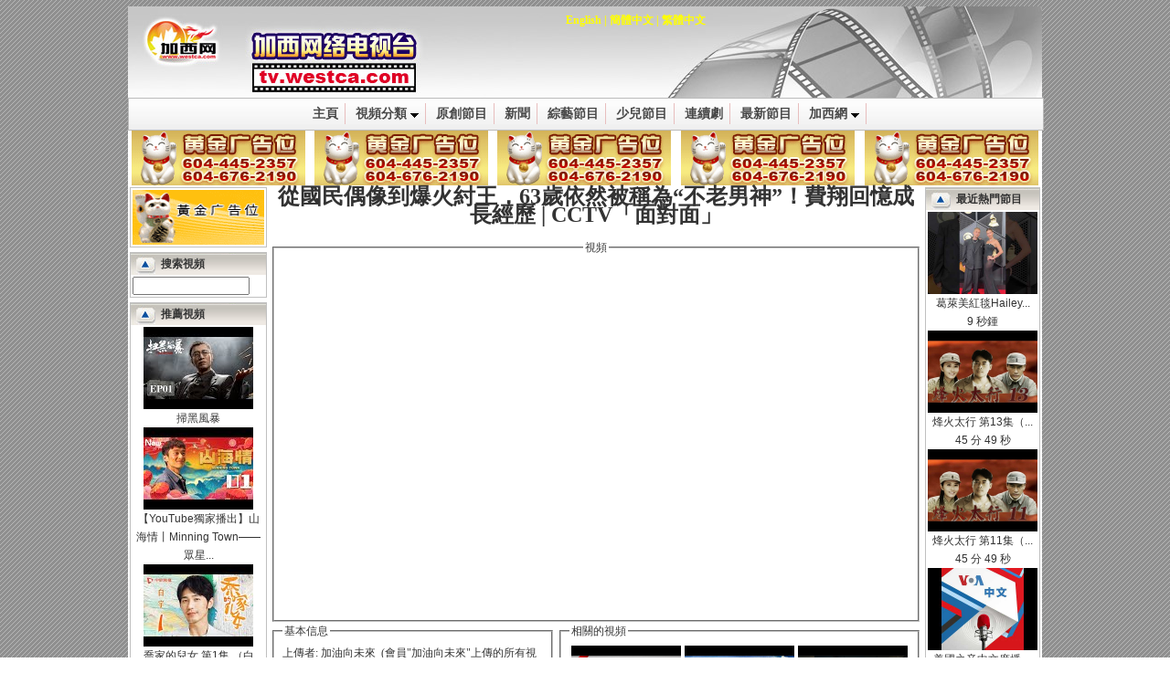

--- FILE ---
content_type: text/html; charset=GB2312
request_url: https://www.westca.com/Video/op=view/id=412132/lang=tchinese.html
body_size: 9132
content:
<!DOCTYPE HTML PUBLIC "-//W3C//DTD HTML 4.01 Transitional//EN">
<html lang="en-US">
<head>
	<base href="https://www.westca.com/" />
	<title>從國民偶像到爆火紂王，63歲依然被稱為“不老男神”！費翔回憶成長經歷 | CCTV「面對面」 / 視頻中心 / 加西網 (溫哥華門戶)</title>
	<meta HTTP-EQUIV="EXPIRES" CONTENT="0">
	<meta NAME="RESOURCE-TYPE" CONTENT="DOCUMENT">
	<meta NAME="DISTRIBUTION" CONTENT="GLOBAL">
	<meta HTTP-EQUIV="Content-Type" CONTENT="text/html; charset=GB2312">
	<meta name="description" content="從國民偶像到爆火紂王，63歲依然被稱為“不老男神”！費翔回憶成長經歷 | CCTV「面對面」 / 視頻中心 / 加西網 (溫哥華門戶), 北美中文網">
	<meta name="keyword" content="視頻中心, 加拿大, 溫哥華">
	<link rel="StyleSheet" href="modules/Video/themes/grey/style.css?v3" type="text/css">
<!-- Google tag (gtag.js) -->
<script async src="https://www.googletagmanager.com/gtag/js?id=G-3Y9E7D1R6M"></script>
<script>
  window.dataLayer = window.dataLayer || [];
  function gtag(){dataLayer.push(arguments);}
  gtag('js', new Date());

  gtag('config', 'G-3Y9E7D1R6M');
</script>

<script type="text/javascript" src="//ajax.googleapis.com/ajax/libs/jquery/1.9.0/jquery.min.js"></script>
<script type="text/javascript" src="includes/javascript/jquery.lazyload.min.js"></script>
<script type="text/javascript" src="includes/javascript/basic.js"></script>

<!-- Adnimation -->
<script src="https://adncdn.net/wzZSSWEj" async></script>


	<script language="javascript">
function go_home()
{
	window.location = "https://www.westca.com";
}

function go_section()
{
	window.location = "https://www.westca.com/Video/lang=tchinese.html";
}
	</script>
</head>
<body leftmargin="0" marginwidth="0" topmargin="7">
<TABLE align="center" width="1000" cellSpacing="0" cellPadding="0" bgColor="#ffffff" border="0">
 <!-- logo and ads -->
 <tr>
  <td>
   <table height="100" style="background-image: url(modules/Video/themes/grey/images/header.jpg); cursor: pointer;" border="0" width="100%" cellspacing="0" cellpadding="5">
    <tr>
	 <td width="100" onClick="go_home()">&nbsp;</td>
     <td align="center" valign="top" class="banner" onClick="go_section()">
<a href="index.php?name=Video&file=index&op=view&id=412132&lang=english">English</a> | <a href="index.php?name=Video&file=index&op=view&id=412132&lang=tchinese">簡體中文</a> | <a href="index.php?name=Video&file=index&op=view&id=412132&lang=tchinese">繁體中文</a><br />
     </td>
    </tr>
   </table>
  </td>
 </tr>

 <tr>
  <td align="center">

<link rel="stylesheet" type="text/css" href="plugins/menu/chrome/chrometheme/chromestyle5.css" />
<script type="text/javascript" src="plugins/menu/chrome/chromejs/chrome.js"></script>
<!-- Menu 1 -->
<div class="chromestyle" id="chromemenu1">
<ul>
<li><a href="Video/index/lang=tchinese.html">主頁</a></li>
<li><a href="Video/op=categories/lang=tchinese.html" rel="dropmenu1">視頻分類</a></li>
<li><a href="Video/op=westca/lang=tchinese.html">原創節目</a></li>
<li><a href="Video/op=viewcat/catid=15/lang=tchinese.html">新聞</a></li>
<li><a href="Video/op=viewcat/catid=3/lang=tchinese.html">綜藝節目</a></li>
<li><a href="Video/op=viewcat/catid=10/lang=tchinese.html">少兒節目</a></li>
<li><a href="Video/groups/catid=16/lang=tchinese.html">連續劇</a></li>
<li><a href="Video/op=newest/lang=tchinese.html">最新節目</a></li>
<li><a href="https://www.westca.com" rel="dropmenu2">加西網</a></li>
</ul>
</div>


<!-- drop menu 1 -->	
<div id="dropmenu1" class="dropmenudiv">
<a href="Video/op=viewcat/catid=3/lang=tchinese.html">綜藝與表演</a>
<a href="Video/op=viewcat/catid=15/lang=tchinese.html">時事與新聞</a>
<a href="Video/op=viewcat/catid=2/lang=tchinese.html">娛樂與明星</a>
<a href="Video/op=viewcat/catid=9/lang=tchinese.html">社會與情感</a>
<a href="Video/op=viewcat/catid=10/lang=tchinese.html">兒童與教育</a>
<a href="Video/op=viewcat/catid=1/lang=tchinese.html">搞笑與獵奇</a>
<a href="Video/op=viewcat/catid=4/lang=tchinese.html">體育與比賽</a>
<a href="Video/op=viewcat/catid=5/lang=tchinese.html">旅游及游玩</a>
<a href="Video/op=viewcat/catid=6/lang=tchinese.html">游戲與動漫</a>
<a href="Video/op=viewcat/catid=7/lang=tchinese.html">美食與餐飲</a>
<a href="Video/op=viewcat/catid=8/lang=tchinese.html">家庭與生活</a>
<a href="Video/op=viewcat/catid=12/lang=tchinese.html">汽車與運輸</a>
<a href="Video/op=viewcat/catid=13/lang=tchinese.html">科技與信息</a>
<a href="Video/op=viewcat/catid=23/lang=tchinese.html">投資與理財</a>
<a href="Video/op=viewcat/catid=14/lang=tchinese.html">廣告與設計</a>
<a href="Video/op=viewcat/catid=17/lang=tchinese.html">地產與建築</a>
<a href="Video/op=viewcat/catid=18/lang=tchinese.html">高爾夫</a>
<a href="Video/op=viewcat/catid=19/lang=tchinese.html">時尚與美容</a>
<a href="Video/op=viewcat/catid=20/lang=tchinese.html">電影</a>
<a href="Video/op=viewcat/catid=16/lang=tchinese.html">電視劇</a>
<a href="Video/op=viewcat/catid=21/lang=tchinese.html">健康與養生</a>
<a href="Video/op=viewcat/catid=11/lang=tchinese.html">自拍與原創</a>
<a href="Video/op=viewcat/catid=22/lang=tchinese.html">MV</a>
</div>

<!-- drop menu 2 -->	
<div id="dropmenu2" class="dropmenudiv">
<a href="https://www.westca.com">主頁</a>
<a href="Forums/lang=tchinese.html">論壇</a>
<a href="Yellow_Pages/lang=tchinese.html">黃頁</a>
</div>

<script type="text/javascript">
<!--
cssdropdown.startchrome("chromemenu1")
//-->
</script>
<!-- Menu 1 end -->


  </td>
 </tr>

 <tr>
  <td align="center">
<table width="100%" border="0" cellspacing="0" cellpadding="0">
 <tr align="center">
  <td width="20%" class="ad"><a target="_blank" href="http://www.westca.com/Web/aboutus/pageid=89/lang=tchinese.html"><img border="0" width="" height="" src="//legend.westca.com/server/images/default/190_60.gif" /></a></td>
  <td><img width="2" src="//legend.westca.com/server/images/spacer.gif" /></td>
  <td width="20%" class="ad"><a target="_blank" href="http://www.westca.com/Web/aboutus/pageid=89/lang=tchinese.html"><img border="0" width="" height="" src="//legend.westca.com/server/images/default/190_60.gif" /></a></td>
  <td><img width="2" src="//legend.westca.com/server/images/spacer.gif" /></td>
  <td width="20%" class="ad"><a target="_blank" href="http://www.westca.com/Web/aboutus/pageid=89/lang=tchinese.html"><img border="0" width="" height="" src="//legend.westca.com/server/images/default/190_60.gif" /></a></td>
  <td><img width="2" src="//legend.westca.com/server/images/spacer.gif" /></td>
  <td width="20%" class="ad"><a target="_blank" href="http://www.westca.com/Web/aboutus/pageid=89/lang=tchinese.html"><img border="0" width="" height="" src="//legend.westca.com/server/images/default/190_60.gif" /></a></td>
  <td><img width="2" src="//legend.westca.com/server/images/spacer.gif" /></td>
  <td width="20%" class="ad"><a target="_blank" href="http://www.westca.com/Web/aboutus/pageid=89/lang=tchinese.html"><img border="0" width="" height="" src="//legend.westca.com/server/images/default/190_60.gif" /></a></td>
 </tr>

</table>

  </td>
 </tr>
 <!-- main part -->
 <tr>
  <td>
   <table border="0" width="100%" cellspacing="0" cellpadding="2">
    <tr>
     <!-- left part -->
     <td width="150" valign="top">
<table class="moduletable" cellpadding="2" cellspacing="0" width="100%">
	<tr>
		<td>
<center><table border="0" cellspacing="0" cellpadding="0">
 <tr align="center">
  <td width="100%" class="ad"><a href='http://legend.westca.com/server/adclick.php?bannerid=58&amp;zoneid=18&amp;source=&amp;dest=http%3A%2F%2Fwww.westca.com%2FWeb%2Faboutus.html' target='_blank' onMouseOver="self.status='創造無限商機，北美中文網與您共同前進'; return true;" onMouseOut="self.status='';return true;"><img src='//legend.westca.com/server/client/goldadsimp.gif' width='144' height='60' alt='創造無限商機，北美中文網與您共同前進' title='創造無限商機，北美中文網與您共同前進' border='0'></a></td>
 </tr>

</table>
</center>
		</td>
	</tr>
</table><img border="0" src="images/spacer.gif" height="5" /><table class="moduletable" cellpadding="2" cellspacing="0" width="100%">
<tr>
		<th>
			<table cellpadding="0" cellspacing="0" border="0" width="100%">
				<tr>
					<td><b>搜索視頻</b></td>
					<td align="right">
					</td>
				</tr>
			</table>
		</th>
	</tr>
	<tr>
		<td>
<form action="https://www.westca.com/Video/lang=tchinese.html" method="POST">
<input type="hidden" name="op" value="search">
<input type="text" name="q" size="16">
</form>
		</td>
	</tr>
</table><img border="0" src="images/spacer.gif" height="5" /><table class="moduletable" cellpadding="2" cellspacing="0" width="100%">
<tr>
		<th>
			<table cellpadding="0" cellspacing="0" border="0" width="100%">
				<tr>
					<td><b>推薦視頻</b></td>
					<td align="right">
					</td>
				</tr>
			</table>
		</th>
	</tr>
	<tr>
		<td>
<center>
<a href="Video/groups/id=14486/lang=tchinese.html" title="掃黑風暴"><img border="0" width="120" src="https://i.ytimg.com/vi/Ob9-TEzb7RQ/default.jpg" /><br>掃黑風暴</a><br><a href="Video/groups/id=14482/lang=tchinese.html" title="【YouTube獨家播出】山海情丨Minning Town——眾星齊聚 講述動人的平凡故事"><img border="0" width="120" src="https://i.ytimg.com/vi/SpZqeVqtMKk/default.jpg" /><br>【YouTube獨家播出】山海情丨Minning Town——眾星...</a><br><a href="Video/groups/id=14481/lang=tchinese.html" title="喬家的兒女 第1集 （白宇、宋祖兒、毛曉彤、張晚意 領銜主演）"><img border="0" width="120" src="https://i.ytimg.com/vi/If1ERQL8mAc/default.jpg" /><br>喬家的兒女 第1集 （白宇、宋祖兒、毛曉彤、張晚意...</a><br><a href="Video/groups/id=14437/lang=tchinese.html" title="延禧攻略"><img border="0" width="120" src="https://i.ytimg.com/vi/fPo28_HLQUE/default.jpg" /><br>延禧攻略</a><br><a href="Video/groups/id=14291/lang=tchinese.html" title="新老移民指南"><img border="0" width="120" src="videos/groups/6a4a5861.jpg" /><br>新老移民指南</a><br><a href="Video/groups/id=12726/lang=tchinese.html" title="中國好聲音"><img border="0" width="120" src="http://i1.ytimg.com/vi/Qkrawn7lRsE/default.jpg" /><br>中國好聲音</a><br><a href="Video/groups/id=303/lang=tchinese.html" title="非誠勿擾"><img border="0" width="120" src="http://i1.ytimg.com/vi/_Vjsu8zzI1E/default.jpg" /><br>非誠勿擾</a>
</center>
		</td>
	</tr>
</table><img border="0" src="images/spacer.gif" height="5" /><table class="moduletable" cellpadding="2" cellspacing="0" width="100%">
<tr>
		<th>
			<table cellpadding="0" cellspacing="0" border="0" width="100%">
				<tr>
					<td><b>內容贊助</b></td>
					<td align="right">
					</td>
				</tr>
			</table>
		</th>
	</tr>
	<tr>
		<td>
<center><table border="0" cellspacing="0" cellpadding="0">
 <tr align="center">
  <td width="100%" class="ad"><a href='http://legend.westca.com/server/adclick.php?bannerid=2539&amp;zoneid=114&amp;source=&amp;dest=http%3A%2F%2Fku6.com' target='_blank'><img src='//legend.westca.com/server/images/ku6_3.jpg' width='144' height='60' alt='' title='' border='0'></a></td>
 </tr>

 <tr align="center"><td colspan="1" height="2" /></tr>

 <tr align="center">
  <td width="100%" class="ad"><a href='http://legend.westca.com/server/adclick.php?bannerid=2540&amp;zoneid=114&amp;source=&amp;dest=http%3A%2F%2Fwww.youtube.com%2Fbeimeicn' target='_blank'><img src='//legend.westca.com/server/images/youtube_2.jpg' width='144' height='60' alt='加西網youtube教育頻道' title='加西網youtube教育頻道' border='0'></a></td>
 </tr>

</table>
</center>
		</td>
	</tr>
</table><img border="0" src="images/spacer.gif" height="5" /><table class="moduletable" cellspacing="0" cellpadding="2" width="100%">
 <tr>
  <th height="28"  align="right" valign="top" style="background-image: url('modules/Video/themes/grey/images/left_bar.gif');">
會員區&nbsp;&nbsp;
  </th>
 </tr>
 <tr>
  <td>
<center><img src="images/blocks/no_avatar.gif" alt="no avatar" /><br />歡迎您 <b>游客</b>
<hr />
<img src="images/arrow.gif" /> <a href="index.php?name=Your_Account&redirect=https%3A%2F%2Fwww.westca.com%2FVideo%2Fop%3Dview%2Fid%3D412132%2Flang%3Dtchinese.html&lang=tchinese">登錄</a><br>
<img src="images/arrow.gif" /> <a href="Your_Account/register/lang=tchinese.html">免費注冊</a><br>
<br>
</center>

  </td>
 </tr>
</table><img border="0" src="images/spacer.gif" height="5" />
     </td>

     <td width="100%" valign="top">
<center><h1>從國民偶像到爆火紂王，63歲依然被稱為“不老男神”！費翔回憶成長經歷 | CCTV「面對面」</h1></center>
<script langauge="javascript">
var cookie_name = "video_412132";
</script>

<table width="100%" cellspacing="0" cellpadding="0">
<tr>
<td colspan="3" align="center">
<fieldset><legend>視頻</legend>
<div style="left: 0; width: 100%; height: 0; position: relative; padding-bottom: 56.25%;"><iframe allowfullscreen="" scrolling="no" src="https://www.youtube.com/embed/SCbP87Zaq98?rel=0&showinfo=0" style="border: 0; top: 0; left: 0; width: 100%; height: 100%; position: absolute;" tabindex="-1"></iframe></div>
</fieldset>
</td>
</tr>
<tr>
<td valign="top" width="45%">
<script language="javascript" src="includes/javascript/ajax.js"></script>
<script language="javascript" src="includes/copy.js"></script>
<script language="javascript">
<!--
var imagefile = new Array();
var myimages = new Array();
var bVoted = false;
var nVoteNum = -1;

for(i = 0; i < 6; i++)
{
	imagefile[i] = "images/articles/stars-"+i+".gif";
	myimages[i] = new Image();
	myimages[i].src = imagefile[i];
}

function recommend()
{
	var url = "Video/op=set_featured/id=412132/lang=tchinese.html";
	ajax_call(url, alert);
}

function posttoforum(id)
{
	var url = "https://www.westca.com/index.php?name=Video&op=posttoforum&lang=tchinese&id=" + id;
	ajax_call(url, alert);
}

function posttonews(id)
{
	var url = "https://www.westca.com/index.php?name=Video&op=posttonews&lang=tchinese&id=" + id;
	ajax_call(url, alert);
}

function img_over(e)
{
	if(bVoted)
		return;

	if(!e)
		e = window.event;

	x = e.clientX;
	y = e.clientY;

	var objImg = document.getElementById("voteimg");
	if(objImg)
	{
		var offsetX = x - findPosX(objImg);
		if(offsetX >= 5)
		{
			var nVoteNumNew = parseInt((offsetX - 5) / 10);
			if(nVoteNumNew > 5)
				nVoteNumNew = 5;
			if(nVoteNumNew < 0)
				nVoteNumNew = 0;

			if(nVoteNumNew != nVoteNum)
			{
				nVoteNum = nVoteNumNew;
				//alert(imagefile[nVoteNum]);
				objImg.src = imagefile[nVoteNum];
			}
		}
	}
}

function img_out()
{
	if(bVoted)
		return;

	var objImg = document.getElementById("voteimg");
	if(objImg)
		objImg.src = myimages[0].src;
}

function img_vote()
{
	if(!bVoted)
	{
		bVoted = true;
		var url = "https://www.westca.com/index.php?name=Video&op=vote&id=412132&lang=tchinese&vote=" + nVoteNum;
		//alert(url);
		ajax_call(url, show_vote);
	}
}

function show_vote(value)
{
	var result = value.split("\n");
	var nStatus = parseInt(result[0]);
	if(nStatus == 1)
	{
		var rate_persons = result[2];
		var rate_image = "<img src=\"images/articles/stars-" + result[1] + ".gif\" />";
		var rate_info = rate_image + " (" + rate_persons + " 個評分)";

		var objResult = document.getElementById("voteresult");
		if(objResult)
			objResult.innerHTML = rate_info;
	}
	else if(nStatus == 2)
	{
		alert("您已經給這個視頻評過分了");
	}
	else
		alert("Access denied.");
}
//-->
</script>
<fieldset><legend>基本信息</legend>上傳者: 加油向未來&nbsp;&nbsp;(<a target="_blank" href="Video/op=contact_videos/contact=%BC%D3%D3%CD%CF%F2%CE%B4%C0%B4/lang=tchinese.html">會員"加油向未來"上傳的所有視頻</a>)<br />
視頻分類: <a href="Video/op=viewcat/catid=13/lang=tchinese.html">科技與信息</a><br />
版權類型: 轉載<br />
評分: <span id="voteresult"><img src="images/articles/stars-0.gif" /> (11個評分)</span>&nbsp;&nbsp;&nbsp;
請評分: <span style="cursor: pointer;"><img id="voteimg" src="images/articles/stars-0.gif" onmousemove="img_over(event)" onmouseout="img_out(event)" onclick="img_vote()" /></span><br />
片長: 24 分 53 秒<br />
上傳時間: 2024-06-24<br />
</fieldset><br />
<fieldset><legend>轉載代碼</legend>
視頻頁面網址:<br />
<textarea onclick="CopyInput(this)" readonly="true" rows="2" cols="35">https://www.westca.com/Video/op=view/id=412132/lang=tchinese.html</textarea><br />
網頁轉載用HTML源代碼:<br />
<textarea onclick="CopyInput(this)" readonly="true" rows="5" cols="35">&lt;iframe width=&quot;680&quot; height=&quot;500&quot; src=&quot;https://www.westca.com/Video/iframe/id=412132/lang=tchinese.html&quot; frameborder=&quot;0&quot; allowfullscreen&gt;&lt;/iframe&gt;</textarea><br />
論壇BBCODE(限北美中文網論壇):<br />
<textarea onclick="CopyInput(this)" readonly="true" rows="2" cols="35">[video width=800 height=600]412132[/video]</textarea><br />
</fieldset>

</td>
<td>&nbsp;</td>
<td valign="top" width="55%">
<fieldset>
<legend>相關的視頻</legend>
<table width="100%" border="0" cellspacing="0" cellpadding="2">
<tr>
<td width="33%" align="center" valign="top"><style type="text/css">
<!--
.v_img12090
{
	width: expression(this.width > 120 ? 120 : true);
	max-width: 120px;
	max-height: 90px;
}

.v_td12090
{
	overflow: hidden; 
	width: 120px;
	height: 90px;
	background-color: #F0F0F0;
}
-->
</style><table class="video_icon" border="0" cellspacing="0" cellpadding="0">
<tr>
<td align="center" valign="middle" class="v_td12090">
<a title="【Full】布衣之身縱橫南宋文壇，以詞曲音律名垂千古！走進“藝術全才”姜夔的羈旅人生 | CCTV「宗師列傳·" href="Video/op=view/id=469763/lang=tchinese.html"><img  border="0" class="v_img12090" style="max-width: px; max-height: px;" src="https://i3.ytimg.com/vi/jLxd4ZsKnfo/hqdefault.jpg" /></a>
</td>
</tr>
</table>
<a href="Video/op=view/id=469763/lang=tchinese.html" title="【Full】布衣之身縱橫南宋文壇，以詞曲音律名垂千古！走進“藝術全才”姜夔的羈旅人生 | CCTV「宗師列傳·">【Full】布衣之身縱橫南宋文壇，以詞曲...</a><br />
1 小時 25 分</td>
<td width="33%" align="center" valign="top"><table class="video_icon" border="0" cellspacing="0" cellpadding="0">
<tr>
<td align="center" valign="middle" class="v_td12090">
<a title="【Full】北大博士陳更返場詩詞接龍！李白知名度覆蓋俄羅斯？民樂手女團再現《合樂圖》景象  | CCTV「2025中" href="Video/op=view/id=469762/lang=tchinese.html"><img  border="0" class="v_img12090" style="max-width: px; max-height: px;" src="https://i4.ytimg.com/vi/GSm2naJTcZY/hqdefault.jpg" /></a>
</td>
</tr>
</table>
<a href="Video/op=view/id=469762/lang=tchinese.html" title="【Full】北大博士陳更返場詩詞接龍！李白知名度覆蓋俄羅斯？民樂手女團再現《合樂圖》景象  | CCTV「2025中">【Full】北大博士陳更返場詩詞接龍！李...</a><br />
1 小時 33 分</td>
<td width="33%" align="center" valign="top"><table class="video_icon" border="0" cellspacing="0" cellpadding="0">
<tr>
<td align="center" valign="middle" class="v_td12090">
<a title="Samsung VXT: Bringing All Your Screens To Life" href="Video/op=view/id=469761/lang=tchinese.html"><img  border="0" class="v_img12090" style="max-width: px; max-height: px;" src="https://i2.ytimg.com/vi/MgkMRBAtXJc/hqdefault.jpg" /></a>
</td>
</tr>
</table>
<a href="Video/op=view/id=469761/lang=tchinese.html" title="Samsung VXT: Bringing All Your Screens To Life">Samsung VXT: Bringing All Your Screen...</a><br />
1 分 54 秒</td>
</tr>
<tr>
<td width="33%" align="center" valign="top"><table class="video_icon" border="0" cellspacing="0" cellpadding="0">
<tr>
<td align="center" valign="middle" class="v_td12090">
<a title="We know EVERYTHING | Samsung Galaxy S26 leaks" href="Video/op=view/id=469760/lang=tchinese.html"><img  border="0" class="v_img12090" style="max-width: px; max-height: px;" src="https://i2.ytimg.com/vi/eaHt-4dcX3o/hqdefault.jpg" /></a>
</td>
</tr>
</table>
<a href="Video/op=view/id=469760/lang=tchinese.html" title="We know EVERYTHING | Samsung Galaxy S26 leaks">We know EVERYTHING | Samsung Galaxy S...</a><br />
12 分 1 秒</td>
<td width="33%" align="center" valign="top"><table class="video_icon" border="0" cellspacing="0" cellpadding="0">
<tr>
<td align="center" valign="middle" class="v_td12090">
<a title="不會用智能手機，老人怎麼快速買到票？春運搶票有哪些新攻略？火車票上的“雪”“寵”“靜”是什麼？| CCTV" href="Video/op=view/id=469719/lang=tchinese.html"><img  border="0" class="v_img12090" style="max-width: px; max-height: px;" src="https://i2.ytimg.com/vi/-rgO0WpzWo4/hqdefault.jpg" /></a>
</td>
</tr>
</table>
<a href="Video/op=view/id=469719/lang=tchinese.html" title="不會用智能手機，老人怎麼快速買到票？春運搶票有哪些新攻略？火車票上的“雪”“寵”“靜”是什麼？| CCTV">不會用智能手機，老人怎麼快速買到票？...</a><br />
21 分 15 秒</td>
<td width="33%" align="center" valign="top"><table class="video_icon" border="0" cellspacing="0" cellpadding="0">
<tr>
<td align="center" valign="middle" class="v_td12090">
<a title="從 “大開胸” 到 “無管微創” 他攻克了肺癌手術難題！| CCTV「面對面」" href="Video/op=view/id=469718/lang=tchinese.html"><img  border="0" class="v_img12090" style="max-width: px; max-height: px;" src="https://i4.ytimg.com/vi/3RRk3-Va0Gw/hqdefault.jpg" /></a>
</td>
</tr>
</table>
<a href="Video/op=view/id=469718/lang=tchinese.html" title="從 “大開胸” 到 “無管微創” 他攻克了肺癌手術難題！| CCTV「面對面」">從 “大開胸” 到 “無管微創” 他攻克...</a><br />
19 分 56 秒</td>
</tr>
<tr>
<td width="33%" align="center" valign="top"><table class="video_icon" border="0" cellspacing="0" cellpadding="0">
<tr>
<td align="center" valign="middle" class="v_td12090">
<a title="跟著戰機去打卡，一起看大美黃岩島 | CCTV" href="Video/op=view/id=469717/lang=tchinese.html"><img  border="0" class="v_img12090" style="max-width: px; max-height: px;" src="https://i1.ytimg.com/vi/TzgwxUlpWZs/hqdefault.jpg" /></a>
</td>
</tr>
</table>
<a href="Video/op=view/id=469717/lang=tchinese.html" title="跟著戰機去打卡，一起看大美黃岩島 | CCTV">跟著戰機去打卡，一起看大美黃岩島 | CCTV</a><br />
57 秒鍾</td>
<td width="33%" align="center" valign="top"><table class="video_icon" border="0" cellspacing="0" cellpadding="0">
<tr>
<td align="center" valign="middle" class="v_td12090">
<a title="保加利亞總統約托娃：古老又現代的美麗中國，讓我流連忘返 | CCTV「高端訪談」" href="Video/op=view/id=469716/lang=tchinese.html"><img  border="0" class="v_img12090" style="max-width: px; max-height: px;" src="https://i3.ytimg.com/vi/RNwMdzW2LzI/hqdefault.jpg" /></a>
</td>
</tr>
</table>
<a href="Video/op=view/id=469716/lang=tchinese.html" title="保加利亞總統約托娃：古老又現代的美麗中國，讓我流連忘返 | CCTV「高端訪談」">保加利亞總統約托娃：古老又現代的美麗...</a><br />
3 分 27 秒</td>
<td width="33%" align="center" valign="top"><table class="video_icon" border="0" cellspacing="0" cellpadding="0">
<tr>
<td align="center" valign="middle" class="v_td12090">
<a title="神舟二十一號乘組在軌三個月 各項工作按計劃推進 | CCTV「聯播快訊」" href="Video/op=view/id=469715/lang=tchinese.html"><img  border="0" class="v_img12090" style="max-width: px; max-height: px;" src="https://i1.ytimg.com/vi/HjD0MCVt81o/hqdefault.jpg" /></a>
</td>
</tr>
</table>
<a href="Video/op=view/id=469715/lang=tchinese.html" title="神舟二十一號乘組在軌三個月 各項工作按計劃推進 | CCTV「聯播快訊」">神舟二十一號乘組在軌三個月 各項工作按...</a><br />
1 分 18 秒</td>
</tr>
</table>

<div align="right"><a href="Video/op=viewcat/catid=13/lang=tchinese.html">更多...</a></div>
</fieldset>
<fieldset><legend>最近熱門節目</legend><table width="100%" border="0" cellspacing="0" cellpadding="2">
<tr>
<td width="33%" align="center" valign="top"><table class="video_icon" border="0" cellspacing="0" cellpadding="0">
<tr>
<td align="center" valign="middle" class="v_td12090">
<a title="葛萊美紅毯Hailey小碎步跑向Justin太可愛！" href="Video/op=view/id=469742/lang=tchinese.html"><img  border="0" class="v_img12090" style="max-width: px; max-height: px;" src="https://i2.ytimg.com/vi/IK6pTrX8WBs/hqdefault.jpg" /></a>
</td>
</tr>
</table>
<a href="Video/op=view/id=469742/lang=tchinese.html" title="葛萊美紅毯Hailey小碎步跑向Justin太可愛！">葛萊美紅毯Hailey小碎步跑向Justi...</a><br />
9 秒鍾</td>
<td width="33%" align="center" valign="top"><table class="video_icon" border="0" cellspacing="0" cellpadding="0">
<tr>
<td align="center" valign="middle" class="v_td12090">
<a title="烽火太行 第13集（徐傑、田牧宸、呼延曉輝 等主演）" href="Video/op=view/id=469736/lang=tchinese.html"><img  border="0" class="v_img12090" style="max-width: px; max-height: px;" src="https://i2.ytimg.com/vi/EfPE71bJy5E/hqdefault.jpg" /></a>
</td>
</tr>
</table>
<a href="Video/op=view/id=469736/lang=tchinese.html" title="烽火太行 第13集（徐傑、田牧宸、呼延曉輝 等主演）">烽火太行 第13集（徐傑、田牧宸、...</a><br />
45 分 49 秒</td>
<td width="33%" align="center" valign="top"><table class="video_icon" border="0" cellspacing="0" cellpadding="0">
<tr>
<td align="center" valign="middle" class="v_td12090">
<a title="美國之音中文廣播 - 2月 03日,2026年" href="Video/op=view/id=469766/lang=tchinese.html"><img  border="0" class="v_img12090" style="max-width: px; max-height: px;" src="https://i1.ytimg.com/vi/hxWVPrHV1Eo/hqdefault.jpg" /></a>
</td>
</tr>
</table>
<a href="Video/op=view/id=469766/lang=tchinese.html" title="美國之音中文廣播 - 2月 03日,2026年">美國之音中文廣播 - 2月 03日,2026年</a><br />
10 分 0 秒</td>
</tr>
<tr>
<td width="33%" align="center" valign="top"><table class="video_icon" border="0" cellspacing="0" cellpadding="0">
<tr>
<td align="center" valign="middle" class="v_td12090">
<a title="加國新的大支票快了！預計本周將通過  #加拿大 #福利 #馬克卡尼" href="Video/op=view/id=469764/lang=tchinese.html"><img  border="0" class="v_img12090" style="max-width: px; max-height: px;" src="https://i1.ytimg.com/vi/D6Iyi4FoRrM/hqdefault.jpg" /></a>
</td>
</tr>
</table>
<a href="Video/op=view/id=469764/lang=tchinese.html" title="加國新的大支票快了！預計本周將通過  #加拿大 #福利 #馬克卡尼">加國新的大支票快了！預計本周將...</a><br />
2 分 10 秒</td>
<td width="33%" align="center" valign="top"><table class="video_icon" border="0" cellspacing="0" cellpadding="0">
<tr>
<td align="center" valign="middle" class="v_td12090">
<a title="前空服員假扮機師???爽搭數百次? 4年坐爆3家航空?#假機師#免費機票#航空業#空服員#飛安#詐欺#國際新聞#航班" href="Video/op=view/id=469695/lang=tchinese.html"><img  border="0" class="v_img12090" style="max-width: px; max-height: px;" src="https://i4.ytimg.com/vi/swdBMVAAZ8s/hqdefault.jpg" /></a>
</td>
</tr>
</table>
<a href="Video/op=view/id=469695/lang=tchinese.html" title="前空服員假扮機師???爽搭數百次? 4年坐爆3家航空?#假機師#免費機票#航空業#空服員#飛安#詐欺#國際新聞#航班">前空服員假扮機師???爽搭數百次? ...</a><br />
34 秒鍾</td>
<td width="33%" align="center" valign="top"><table class="video_icon" border="0" cellspacing="0" cellpadding="0">
<tr>
<td align="center" valign="middle" class="v_td12090">
<a title="傳奇脫北柔道名將辭世 心K病發享年58歲#南韓#北韓#台灣#李昌壽#陳鈴真#柔道#愛情#愛的迫降#韓劇" href="Video/op=view/id=469696/lang=tchinese.html"><img  border="0" class="v_img12090" style="max-width: px; max-height: px;" src="https://i3.ytimg.com/vi/zrFb6g2wFao/hqdefault.jpg" /></a>
</td>
</tr>
</table>
<a href="Video/op=view/id=469696/lang=tchinese.html" title="傳奇脫北柔道名將辭世 心K病發享年58歲#南韓#北韓#台灣#李昌壽#陳鈴真#柔道#愛情#愛的迫降#韓劇">傳奇脫北柔道名將辭世 心臟病發享...</a><br />
49 秒鍾</td>
</tr>
<tr>
<td width="33%" align="center" valign="top"><table class="video_icon" border="0" cellspacing="0" cellpadding="0">
<tr>
<td align="center" valign="middle" class="v_td12090">
<a title="【2025東方衛視春晚·全場回放】周深用溫暖、柔情的聲音！帶來歌曲《總有美好在路上》！丁禹兮連唱兩首歌曲" href="Video/op=view/id=469697/lang=tchinese.html"><img  border="0" class="v_img12090" style="max-width: px; max-height: px;" src="https://i4.ytimg.com/vi/SmVEzbuAKU4/hqdefault.jpg" /></a>
</td>
</tr>
</table>
<a href="Video/op=view/id=469697/lang=tchinese.html" title="【2025東方衛視春晚·全場回放】周深用溫暖、柔情的聲音！帶來歌曲《總有美好在路上》！丁禹兮連唱兩首歌曲">【2025東方衛視春晚·全場回放】...</a><br />
2 小時 49 分</td>
<td width="33%" align="center" valign="top"><table class="video_icon" border="0" cellspacing="0" cellpadding="0">
<tr>
<td align="center" valign="middle" class="v_td12090">
<a title="男人幫再現徽州金條爭奪戰，孫紅雷砍價遇到摳門老板笑掉大牙！【#極限挑戰3 EP08】#極限挑戰 #黃渤 #孫紅雷" href="Video/op=view/id=469698/lang=tchinese.html"><img  border="0" class="v_img12090" style="max-width: px; max-height: px;" src="https://i4.ytimg.com/vi/gTCZzWqDAa8/hqdefault.jpg" /></a>
</td>
</tr>
</table>
<a href="Video/op=view/id=469698/lang=tchinese.html" title="男人幫再現徽州金條爭奪戰，孫紅雷砍價遇到摳門老板笑掉大牙！【#極限挑戰3 EP08】#極限挑戰 #黃渤 #孫紅雷">男人幫再現徽州金條爭奪戰，孫紅...</a><br />
1 小時 35 分</td>
<td width="33%" align="center" valign="top"><table class="video_icon" border="0" cellspacing="0" cellpadding="0">
<tr>
<td align="center" valign="middle" class="v_td12090">
<a title="【4K珍藏】蘇運瑩翻唱張雨生的《我期待》，輕撫的耳語式唱法太療愈，獨特聲線唱出自己的味道！#蘇運瑩 #青" href="Video/op=view/id=469699/lang=tchinese.html"><img  border="0" class="v_img12090" style="max-width: px; max-height: px;" src="https://i3.ytimg.com/vi/jhxR_u-p7lE/hqdefault.jpg" /></a>
</td>
</tr>
</table>
<a href="Video/op=view/id=469699/lang=tchinese.html" title="【4K珍藏】蘇運瑩翻唱張雨生的《我期待》，輕撫的耳語式唱法太療愈，獨特聲線唱出自己的味道！#蘇運瑩 #青">【4K珍藏】蘇運瑩翻唱張雨生的《...</a><br />
4 分 45 秒</td>
</tr>
</table>
</fieldset></td>
</tr>
</table>

     </td>

     <!-- right part -->
     <td width="142" valign="top">
<table class="moduletable" cellpadding="2" cellspacing="0" width="100%">
<tr>
		<th>
			<table cellpadding="0" cellspacing="0" border="0" width="100%">
				<tr>
					<td><b>最近熱門節目</b></td>
					<td align="right">
					</td>
				</tr>
			</table>
		</th>
	</tr>
	<tr>
		<td>
<center><table class="video_icon" border="0" cellspacing="0" cellpadding="0">
<tr>
<td align="center" valign="middle" class="v_td12090">
<a title="葛萊美紅毯Hailey小碎步跑向Justin太可愛！" href="Video/op=view/id=469742/lang=tchinese.html"><img  border="0" class="v_img12090" style="max-width: px; max-height: px;" src="https://i2.ytimg.com/vi/IK6pTrX8WBs/hqdefault.jpg" /></a>
</td>
</tr>
</table>
<a href="Video/op=view/id=469742/lang=tchinese.html" title="葛萊美紅毯Hailey小碎步跑向Justin太可愛！">葛萊美紅毯Hailey...</a><br />
9 秒鍾<br><table class="video_icon" border="0" cellspacing="0" cellpadding="0">
<tr>
<td align="center" valign="middle" class="v_td12090">
<a title="烽火太行 第13集（徐傑、田牧宸、呼延曉輝 等主演）" href="Video/op=view/id=469736/lang=tchinese.html"><img  border="0" class="v_img12090" style="max-width: px; max-height: px;" src="https://i2.ytimg.com/vi/EfPE71bJy5E/hqdefault.jpg" /></a>
</td>
</tr>
</table>
<a href="Video/op=view/id=469736/lang=tchinese.html" title="烽火太行 第13集（徐傑、田牧宸、呼延曉輝 等主演）">烽火太行 第13集（...</a><br />
45 分 49 秒<br><table class="video_icon" border="0" cellspacing="0" cellpadding="0">
<tr>
<td align="center" valign="middle" class="v_td12090">
<a title="烽火太行 第11集（徐傑、田牧宸、呼延曉輝 等主演）" href="Video/op=view/id=469679/lang=tchinese.html"><img  border="0" class="v_img12090" style="max-width: px; max-height: px;" src="https://i1.ytimg.com/vi/dj7VcHuE7sM/hqdefault.jpg" /></a>
</td>
</tr>
</table>
<a href="Video/op=view/id=469679/lang=tchinese.html" title="烽火太行 第11集（徐傑、田牧宸、呼延曉輝 等主演）">烽火太行 第11集（...</a><br />
45 分 49 秒<br><table class="video_icon" border="0" cellspacing="0" cellpadding="0">
<tr>
<td align="center" valign="middle" class="v_td12090">
<a title="美國之音中文廣播 - 2月 03日,2026年" href="Video/op=view/id=469766/lang=tchinese.html"><img  border="0" class="v_img12090" style="max-width: px; max-height: px;" src="https://i1.ytimg.com/vi/hxWVPrHV1Eo/hqdefault.jpg" /></a>
</td>
</tr>
</table>
<a href="Video/op=view/id=469766/lang=tchinese.html" title="美國之音中文廣播 - 2月 03日,2026年">美國之音中文廣播 ...</a><br />
10 分 0 秒<br><table class="video_icon" border="0" cellspacing="0" cellpadding="0">
<tr>
<td align="center" valign="middle" class="v_td12090">
<a title="加國新的大支票快了！預計本周將通過  #加拿大 #福利 #馬克卡尼" href="Video/op=view/id=469764/lang=tchinese.html"><img  border="0" class="v_img12090" style="max-width: px; max-height: px;" src="https://i1.ytimg.com/vi/D6Iyi4FoRrM/hqdefault.jpg" /></a>
</td>
</tr>
</table>
<a href="Video/op=view/id=469764/lang=tchinese.html" title="加國新的大支票快了！預計本周將通過  #加拿大 #福利 #馬克卡尼">加國新的大支票快...</a><br />
2 分 10 秒<br><table class="video_icon" border="0" cellspacing="0" cellpadding="0">
<tr>
<td align="center" valign="middle" class="v_td12090">
<a title="前空服員假扮機師???爽搭數百次? 4年坐爆3家航空?#假機師#免費機票#航空業#空服員#飛安#詐欺#國際新聞#航班" href="Video/op=view/id=469695/lang=tchinese.html"><img  border="0" class="v_img12090" style="max-width: px; max-height: px;" src="https://i4.ytimg.com/vi/swdBMVAAZ8s/hqdefault.jpg" /></a>
</td>
</tr>
</table>
<a href="Video/op=view/id=469695/lang=tchinese.html" title="前空服員假扮機師???爽搭數百次? 4年坐爆3家航空?#假機師#免費機票#航空業#空服員#飛安#詐欺#國際新聞#航班">前空服員假扮機師?...</a><br />
34 秒鍾<br><table class="video_icon" border="0" cellspacing="0" cellpadding="0">
<tr>
<td align="center" valign="middle" class="v_td12090">
<a title="《味道》平平無奇的雞肉大煥新！烤雞 辣子雞 黃燜雞 意想不到的做法刷新你對雞肉美味的認知！20260120丨美" href="Video/op=view/id=469689/lang=tchinese.html"><img  border="0" class="v_img12090" style="max-width: px; max-height: px;" src="https://i3.ytimg.com/vi/RRlTE4bEsSw/hqdefault.jpg" /></a>
</td>
</tr>
</table>
<a href="Video/op=view/id=469689/lang=tchinese.html" title="《味道》平平無奇的雞肉大煥新！烤雞 辣子雞 黃燜雞 意想不到的做法刷新你對雞肉美味的認知！20260120丨美">《味道》平平無奇...</a><br />
29 分 16 秒<br><table class="video_icon" border="0" cellspacing="0" cellpadding="0">
<tr>
<td align="center" valign="middle" class="v_td12090">
<a title="以為是個乖乖女，結果開口就是核爆！宮婷婷《我的天空》顛覆想象，全場直接被炸懵！#費玉清 #宮婷婷 #天籟" href="Video/op=view/id=469687/lang=tchinese.html"><img  border="0" class="v_img12090" style="max-width: px; max-height: px;" src="https://i1.ytimg.com/vi/PDUjo6JVNas/hqdefault.jpg" /></a>
</td>
</tr>
</table>
<a href="Video/op=view/id=469687/lang=tchinese.html" title="以為是個乖乖女，結果開口就是核爆！宮婷婷《我的天空》顛覆想象，全場直接被炸懵！#費玉清 #宮婷婷 #天籟">以為是個乖乖女，...</a><br />
21 分 21 秒<br><table class="video_icon" border="0" cellspacing="0" cellpadding="0">
<tr>
<td align="center" valign="middle" class="v_td12090">
<a title="「漢堡小如馬卡龍」麥當勞遭吐槽縮水漲價 官方回「視覺誤差」#中國#麥當勞#漢堡#縮水#錯覺#板燒雞腿#大麥克" href="Video/op=view/id=469643/lang=tchinese.html"><img  border="0" class="v_img12090" style="max-width: px; max-height: px;" src="https://i2.ytimg.com/vi/MaJaclhwbg0/hqdefault.jpg" /></a>
</td>
</tr>
</table>
<a href="Video/op=view/id=469643/lang=tchinese.html" title="「漢堡小如馬卡龍」麥當勞遭吐槽縮水漲價 官方回「視覺誤差」#中國#麥當勞#漢堡#縮水#錯覺#板燒雞腿#大麥克">「漢堡小如馬卡龍...</a><br />
39 秒鍾<br><table class="video_icon" border="0" cellspacing="0" cellpadding="0">
<tr>
<td align="center" valign="middle" class="v_td12090">
<a title="加國公寓變艾莎冰宮 冬天不開暖氣水管凍破#加拿大#魁北克#公寓#結冰#水管#暖氣#省錢" href="Video/op=view/id=469644/lang=tchinese.html"><img  border="0" class="v_img12090" style="max-width: px; max-height: px;" src="https://i2.ytimg.com/vi/ajRLbqNSoJU/hqdefault.jpg" /></a>
</td>
</tr>
</table>
<a href="Video/op=view/id=469644/lang=tchinese.html" title="加國公寓變艾莎冰宮 冬天不開暖氣水管凍破#加拿大#魁北克#公寓#結冰#水管#暖氣#省錢">加國公寓變艾莎冰...</a><br />
40 秒鍾<br><table class="video_icon" border="0" cellspacing="0" cellpadding="0">
<tr>
<td align="center" valign="middle" class="v_td12090">
<a title="男人幫穿越回古代變原始人！孫紅雷魔性模仿黃渤！黃磊使壞嚇跑張藝興【#極限挑戰3 EP07】#極限挑戰 #黃渤 #" href="Video/op=view/id=469645/lang=tchinese.html"><img  border="0" class="v_img12090" style="max-width: px; max-height: px;" src="https://i4.ytimg.com/vi/_iN-aiZPPH0/hqdefault.jpg" /></a>
</td>
</tr>
</table>
<a href="Video/op=view/id=469645/lang=tchinese.html" title="男人幫穿越回古代變原始人！孫紅雷魔性模仿黃渤！黃磊使壞嚇跑張藝興【#極限挑戰3 EP07】#極限挑戰 #黃渤 #">男人幫穿越回古代...</a><br />
1 小時 37 分<br><table class="video_icon" border="0" cellspacing="0" cellpadding="0">
<tr>
<td align="center" valign="middle" class="v_td12090">
<a title="【4K修復】張韶涵 《潘朵拉》一開口就是回憶殺！標志性清亮嗓音太驚艷，愛是彩色糖衣包裝卻沒營養的藥藥~#" href="Video/op=view/id=469646/lang=tchinese.html"><img  border="0" class="v_img12090" style="max-width: px; max-height: px;" src="https://i3.ytimg.com/vi/fXEqkbz-UqQ/hqdefault.jpg" /></a>
</td>
</tr>
</table>
<a href="Video/op=view/id=469646/lang=tchinese.html" title="【4K修復】張韶涵 《潘朵拉》一開口就是回憶殺！標志性清亮嗓音太驚艷，愛是彩色糖衣包裝卻沒營養的藥藥~#">【4K修復】張韶涵 ...</a><br />
3 分 59 秒<br><table class="video_icon" border="0" cellspacing="0" cellpadding="0">
<tr>
<td align="center" valign="middle" class="v_td12090">
<a title="本周十大高光舞台全收錄！#劉宇寧 深情開嗓，#陳奕迅 #譚詠麟 #李健 壓軸，首首上頭一次聽夠！#彭佳慧 #張" href="Video/op=view/id=469647/lang=tchinese.html"><img  border="0" class="v_img12090" style="max-width: px; max-height: px;" src="https://i4.ytimg.com/vi/oueDwALprmc/hqdefault.jpg" /></a>
</td>
</tr>
</table>
<a href="Video/op=view/id=469647/lang=tchinese.html" title="本周十大高光舞台全收錄！#劉宇寧 深情開嗓，#陳奕迅 #譚詠麟 #李健 壓軸，首首上頭一次聽夠！#彭佳慧 #張">本周十大高光舞台...</a><br />
11 分 4 秒<br><table class="video_icon" border="0" cellspacing="0" cellpadding="0">
<tr>
<td align="center" valign="middle" class="v_td12090">
<a title="搖滾美聲組合太強了，周深許魏洲合唱《我愛他》瘋狂又癡情，高音聽著爽炸了！#周深 #許魏洲 #我們的歌 精編" href="Video/op=view/id=469648/lang=tchinese.html"><img  border="0" class="v_img12090" style="max-width: px; max-height: px;" src="https://i3.ytimg.com/vi/z4bboTjHLAk/hqdefault.jpg" /></a>
</td>
</tr>
</table>
<a href="Video/op=view/id=469648/lang=tchinese.html" title="搖滾美聲組合太強了，周深許魏洲合唱《我愛他》瘋狂又癡情，高音聽著爽炸了！#周深 #許魏洲 #我們的歌 精編">搖滾美聲組合太強...</a><br />
9 分 4 秒<br><table class="video_icon" border="0" cellspacing="0" cellpadding="0">
<tr>
<td align="center" valign="middle" class="v_td12090">
<a title="阿雲嘎×裘丹莉 雙美跨界《千年夢緣》 ，唱出三生三世愛戀，太浪漫了！#阿雲嘎 #裘丹莉 #春晚回顧 clip" href="Video/op=view/id=469649/lang=tchinese.html"><img  border="0" class="v_img12090" style="max-width: px; max-height: px;" src="https://i1.ytimg.com/vi/xjBmIoz06BY/hqdefault.jpg" /></a>
</td>
</tr>
</table>
<a href="Video/op=view/id=469649/lang=tchinese.html" title="阿雲嘎×裘丹莉 雙美跨界《千年夢緣》 ，唱出三生三世愛戀，太浪漫了！#阿雲嘎 #裘丹莉 #春晚回顧 clip">阿雲嘎×裘丹莉 雙...</a><br />
4 分 59 秒<br><table class="video_icon" border="0" cellspacing="0" cellpadding="0">
<tr>
<td align="center" valign="middle" class="v_td12090">
<a title="【極速傳音】沈騰式英語回歸！“逼瘋”宋亞軒看呆何浩楠 關曉彤從abandon開始背單詞？ | 王牌對王牌9 20260" href="Video/op=view/id=469650/lang=tchinese.html"><img  border="0" class="v_img12090" style="max-width: px; max-height: px;" src="https://i4.ytimg.com/vi/CgJRfAKKz3I/hqdefault.jpg" /></a>
</td>
</tr>
</table>
<a href="Video/op=view/id=469650/lang=tchinese.html" title="【極速傳音】沈騰式英語回歸！“逼瘋”宋亞軒看呆何浩楠 關曉彤從abandon開始背單詞？ | 王牌對王牌9 20260">【極速傳音】沈騰...</a><br />
23 分 45 秒<br><table class="video_icon" border="0" cellspacing="0" cellpadding="0">
<tr>
<td align="center" valign="middle" class="v_td12090">
<a title="宋亞軒唱傷不起 #王牌對王牌9" href="Video/op=view/id=469651/lang=tchinese.html"><img  border="0" class="v_img12090" style="max-width: px; max-height: px;" src="https://i3.ytimg.com/vi/bpn5yzKoMcY/hqdefault.jpg" /></a>
</td>
</tr>
</table>
<a href="Video/op=view/id=469651/lang=tchinese.html" title="宋亞軒唱傷不起 #王牌對王牌9">宋亞軒唱傷不起 #...</a><br />
16 秒鍾<br><table class="video_icon" border="0" cellspacing="0" cellpadding="0">
<tr>
<td align="center" valign="middle" class="v_td12090">
<a title="於洋遞答案給關曉彤嚇一激靈 #王牌對王牌9" href="Video/op=view/id=469652/lang=tchinese.html"><img  border="0" class="v_img12090" style="max-width: px; max-height: px;" src="https://i2.ytimg.com/vi/e-JtrLXrumY/hqdefault.jpg" /></a>
</td>
</tr>
</table>
<a href="Video/op=view/id=469652/lang=tchinese.html" title="於洋遞答案給關曉彤嚇一激靈 #王牌對王牌9">於洋遞答案給關曉...</a><br />
11 秒鍾<br><table class="video_icon" border="0" cellspacing="0" cellpadding="0">
<tr>
<td align="center" valign="middle" class="v_td12090">
<a title="沈騰宋亞軒你倆在這點菜呢 #王牌對王牌9" href="Video/op=view/id=469653/lang=tchinese.html"><img  border="0" class="v_img12090" style="max-width: px; max-height: px;" src="https://i4.ytimg.com/vi/cn50w3gGx7g/hqdefault.jpg" /></a>
</td>
</tr>
</table>
<a href="Video/op=view/id=469653/lang=tchinese.html" title="沈騰宋亞軒你倆在這點菜呢 #王牌對王牌9">沈騰宋亞軒你倆在...</a><br />
53 秒鍾<br><table class="video_icon" border="0" cellspacing="0" cellpadding="0">
<tr>
<td align="center" valign="middle" class="v_td12090">
<a title="【AI猜歌】彭昱暢撿漏宋小寶被“暴打”？！宋亞軒大唱《傷不起》歌單成迷  沒猜出華晨宇的歌？王牌家族表情" href="Video/op=view/id=469654/lang=tchinese.html"><img  border="0" class="v_img12090" style="max-width: px; max-height: px;" src="https://i2.ytimg.com/vi/QVBj_Shhihc/hqdefault.jpg" /></a>
</td>
</tr>
</table>
<a href="Video/op=view/id=469654/lang=tchinese.html" title="【AI猜歌】彭昱暢撿漏宋小寶被“暴打”？！宋亞軒大唱《傷不起》歌單成迷  沒猜出華晨宇的歌？王牌家族表情">【AI猜歌】彭昱暢...</a><br />
15 分 1 秒</center>
		</td>
	</tr>
</table>
     </td>
    </tr>
   </table>
  </td>
 </tr>
 <tr>
  <td align="center" class="page_bottom">
頁面生成: 0.0124 秒 and 2 DB Queries in 0.0010 秒<!-- Global site tag (gtag.js) - Google Analytics -->
<script async src="https://www.googletagmanager.com/gtag/js?id=UA-4175539-1"></script>
<script>
  window.dataLayer = window.dataLayer || [];
  function gtag(){dataLayer.push(arguments);}
  gtag('js', new Date());

  gtag('config', 'UA-4175539-1');
</script>

<script>
  document.addEventListener('DOMContentLoaded', (event) => {
    // Mute all video elements
    const videos = document.getElementsByTagName('video');
    for (let i = 0; i < videos.length; i++) {
      videos[i].muted = true;
    }

    // Mute all audio elements
    const audios = document.getElementsByTagName('audio');
    for (let i = 0; i < audios.length; i++) {
      audios[i].muted = true;
    }
  });
</script><br />
Powered by <a href="https://www.westca.com">加西網</a>

  </td>
 </tr>
</table

--- FILE ---
content_type: application/javascript
request_url: https://www.westca.com/includes/copy.js
body_size: 793
content:
function CopyInput(ctrl)
{
	ctrl.focus();
	ctrl.select();
	copy(ctrl.value);
}

function copy(text2copy)
{
	if (window.clipboardData) 
	{
		window.clipboardData.setData("Text",text2copy);
	}
	else
	{
/*
		var so = new SWFObject('images/_clipboard.swf', 'copy_contents', '0', '0', '4');
 		so.addVariable('clipboard', escape(text2copy));
 		so.write('flashcontent');
*/

		var flashcopier = "flashcopier";
		if(!document.getElementById(flashcopier)) 
		{
			var divholder = document.createElement("div");
			divholder.id = flashcopier;
			document.body.appendChild(divholder);
		}
		
		document.getElementById(flashcopier).innerHTML = "";
		var divinfo = '<embed src="images/_clipboard.swf" FlashVars="clipboard='+escape(text2copy)+'" width="0" height="0" type="application/x-shockwave-flash"></embed>';
		document.getElementById(flashcopier).innerHTML = divinfo;
	}
}

--- FILE ---
content_type: application/javascript; charset=utf-8
request_url: https://fundingchoicesmessages.google.com/f/AGSKWxVzJjRbQ6CupWAfq_uOVAf8aY8IYWuvGa2MlCU_ruaBFhCdt1G_2HENt0J1qEWPbV_HExIpZH_I5unWniSzjiPWFMgXdeuXsnSiW6adGRgv0W_rR337h2Qr3fDaG9LIHUM-4lSz?fccs=W251bGwsbnVsbCxudWxsLG51bGwsbnVsbCxudWxsLFsxNzcwMDg4NjI2LDgxMDAwMDAwXSxudWxsLG51bGwsbnVsbCxbbnVsbCxbN11dLCJodHRwczovL3d3dy53ZXN0Y2EuY29tL1ZpZGVvL29wPXZpZXcvaWQ9NDEyMTMyL2xhbmc9dGNoaW5lc2UuaHRtbCIsbnVsbCxbWzgsIjdmNGF5NFNtNGtFIl0sWzksImVuLVVTIl0sWzE5LCIyIl0sWzE3LCJbMF0iXSxbMjQsIiJdLFsyOSwiZmFsc2UiXV1d
body_size: -230
content:
if (typeof __googlefc.fcKernelManager.run === 'function') {"use strict";this.default_ContributorServingResponseClientJs=this.default_ContributorServingResponseClientJs||{};(function(_){var window=this;
try{
var TH=function(a){this.A=_.r(a)};_.t(TH,_.G);var UH=_.ed(TH);var VH=function(a,b,c){this.B=a;this.params=b;this.j=c;this.l=_.E(this.params,4);this.o=new _.eh(this.B.document,_.N(this.params,3),new _.Qg(_.Rk(this.j)))};VH.prototype.run=function(){if(_.O(this.params,10)){var a=this.o;var b=_.fh(a);b=_.Od(b,4);_.jh(a,b)}a=_.Sk(this.j)?_.be(_.Sk(this.j)):new _.de;_.ee(a,9);_.E(a,4)!==1&&_.F(a,4,this.l===2||this.l===3?1:2);_.Fg(this.params,5)&&(b=_.N(this.params,5),_.hg(a,6,b));return a};var WH=function(){};WH.prototype.run=function(a,b){var c,d;return _.u(function(e){c=UH(b);d=(new VH(a,c,_.z(c,_.Qk,2))).run();return e.return({ia:_.J(d)})})};_.Uk(8,new WH);
}catch(e){_._DumpException(e)}
}).call(this,this.default_ContributorServingResponseClientJs);
// Google Inc.

//# sourceURL=/_/mss/boq-content-ads-contributor/_/js/k=boq-content-ads-contributor.ContributorServingResponseClientJs.en_US.7f4ay4Sm4kE.es5.O/d=1/exm=kernel_loader,loader_js_executable/ed=1/rs=AJlcJMxcRWottFWkv7iSx2xUgPdsEv8lDg/m=web_iab_tcf_v2_signal_executable
__googlefc.fcKernelManager.run('\x5b\x5b\x5b8,\x22\x5bnull,\x5b\x5bnull,null,null,\\\x22https:\/\/fundingchoicesmessages.google.com\/f\/AGSKWxU2sXdRqApe0n_vU5Q8FbV-Prfh7dnhrLUq8405UxH0ELuSIW6AkEJMtrewOkfhtTh1Bau3Do037hPytRWtrOJWLdDft-okWLKbE1a0I0e2UTXyESdbqUiSc2LA93-a3_CW8CUS\\\x22\x5d,null,null,\x5bnull,null,null,\\\x22https:\/\/fundingchoicesmessages.google.com\/el\/AGSKWxVwasg7JSvr2l2cQiM5TLn1LCnUsGKW1DS7MhydDZ3THlXa8xceNinHUqUe__-6duf-x7TDq9sOtXuGLyOPHSt3gGdRSspoLnEJK9FL6xm1zcj-csjxYX_O9nsM5MvsM0aOoPRr\\\x22\x5d,null,\x5bnull,\x5b7\x5d\x5d\x5d,\\\x22westca.com\\\x22,1,\\\x22en\\\x22,null,null,null,null,1\x5d\x22\x5d\x5d,\x5bnull,null,null,\x22https:\/\/fundingchoicesmessages.google.com\/f\/AGSKWxUa_M-aeC4r6omNfYFm1DyiqRyzaGFOg7aY0JQOQBP4ohs5xjcFRS1jxYxCcQwvLvbNT8oX9xRC1FDY48DK-kTGZe9W7qLEqKq0o4oDwQK9sfV6X65jjisPFw2r19UJ3Pb4IUrd\x22\x5d\x5d');}

--- FILE ---
content_type: application/javascript; charset=utf-8
request_url: https://fundingchoicesmessages.google.com/f/AGSKWxXSca-xlVd9EiLXOhBmMXo5Jq85SvWvVDH_JyHH8xWO1y0BuHvDrtlFYmQngd9-cXQ8ZhcX0HBmEpM_bG2mcrQFTMXJwkobJ_HPkZfEpVckxm0MEhTqfWy1T9-jA181sGsiMAd0etfM6F-hKjDPwdkEkQ5zQ7uqOt-ORFvOEH95TSrJGd9gksDtgS8=/_/adspromo-/pledgead./swfbin/ad3-/includes/ad.-ad-random/
body_size: -1284
content:
window['8322a477-0694-4b62-a24e-938e673bfdf1'] = true;